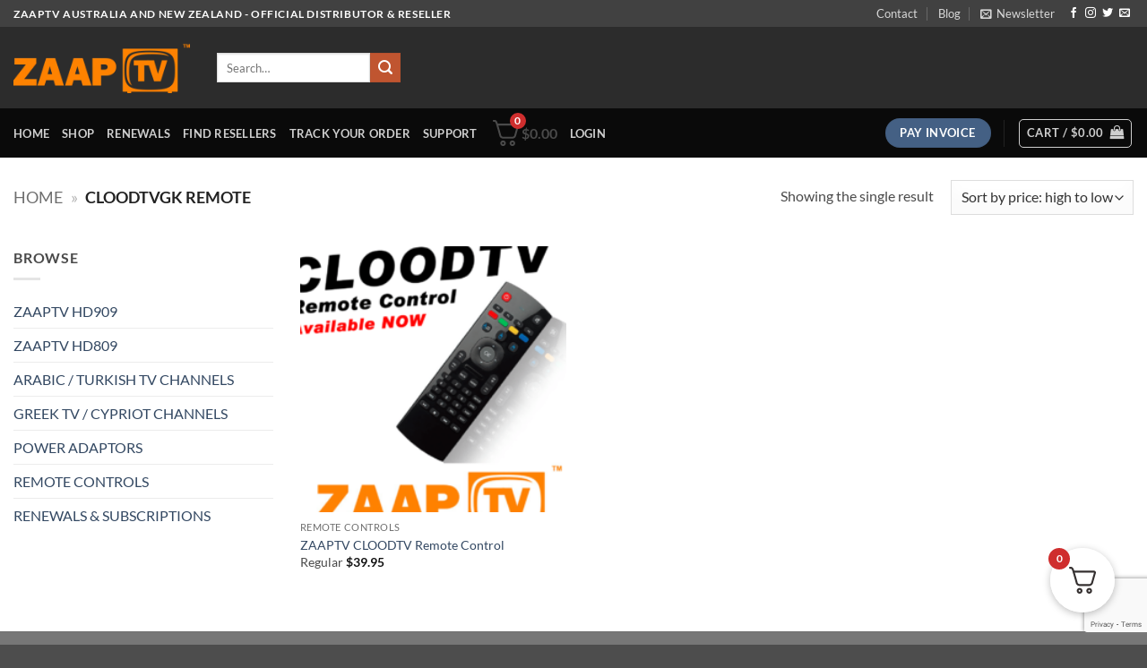

--- FILE ---
content_type: text/html; charset=utf-8
request_url: https://www.google.com/recaptcha/api2/anchor?ar=1&k=6LeljX8qAAAAAKICRF8-UfIQKom9NbVgHvq0AVSO&co=aHR0cHM6Ly96YWFwdHYuY29tLmF1OjQ0Mw..&hl=en&v=TkacYOdEJbdB_JjX802TMer9&size=invisible&anchor-ms=20000&execute-ms=15000&cb=bx6nb2gw2op5
body_size: 45135
content:
<!DOCTYPE HTML><html dir="ltr" lang="en"><head><meta http-equiv="Content-Type" content="text/html; charset=UTF-8">
<meta http-equiv="X-UA-Compatible" content="IE=edge">
<title>reCAPTCHA</title>
<style type="text/css">
/* cyrillic-ext */
@font-face {
  font-family: 'Roboto';
  font-style: normal;
  font-weight: 400;
  src: url(//fonts.gstatic.com/s/roboto/v18/KFOmCnqEu92Fr1Mu72xKKTU1Kvnz.woff2) format('woff2');
  unicode-range: U+0460-052F, U+1C80-1C8A, U+20B4, U+2DE0-2DFF, U+A640-A69F, U+FE2E-FE2F;
}
/* cyrillic */
@font-face {
  font-family: 'Roboto';
  font-style: normal;
  font-weight: 400;
  src: url(//fonts.gstatic.com/s/roboto/v18/KFOmCnqEu92Fr1Mu5mxKKTU1Kvnz.woff2) format('woff2');
  unicode-range: U+0301, U+0400-045F, U+0490-0491, U+04B0-04B1, U+2116;
}
/* greek-ext */
@font-face {
  font-family: 'Roboto';
  font-style: normal;
  font-weight: 400;
  src: url(//fonts.gstatic.com/s/roboto/v18/KFOmCnqEu92Fr1Mu7mxKKTU1Kvnz.woff2) format('woff2');
  unicode-range: U+1F00-1FFF;
}
/* greek */
@font-face {
  font-family: 'Roboto';
  font-style: normal;
  font-weight: 400;
  src: url(//fonts.gstatic.com/s/roboto/v18/KFOmCnqEu92Fr1Mu4WxKKTU1Kvnz.woff2) format('woff2');
  unicode-range: U+0370-0377, U+037A-037F, U+0384-038A, U+038C, U+038E-03A1, U+03A3-03FF;
}
/* vietnamese */
@font-face {
  font-family: 'Roboto';
  font-style: normal;
  font-weight: 400;
  src: url(//fonts.gstatic.com/s/roboto/v18/KFOmCnqEu92Fr1Mu7WxKKTU1Kvnz.woff2) format('woff2');
  unicode-range: U+0102-0103, U+0110-0111, U+0128-0129, U+0168-0169, U+01A0-01A1, U+01AF-01B0, U+0300-0301, U+0303-0304, U+0308-0309, U+0323, U+0329, U+1EA0-1EF9, U+20AB;
}
/* latin-ext */
@font-face {
  font-family: 'Roboto';
  font-style: normal;
  font-weight: 400;
  src: url(//fonts.gstatic.com/s/roboto/v18/KFOmCnqEu92Fr1Mu7GxKKTU1Kvnz.woff2) format('woff2');
  unicode-range: U+0100-02BA, U+02BD-02C5, U+02C7-02CC, U+02CE-02D7, U+02DD-02FF, U+0304, U+0308, U+0329, U+1D00-1DBF, U+1E00-1E9F, U+1EF2-1EFF, U+2020, U+20A0-20AB, U+20AD-20C0, U+2113, U+2C60-2C7F, U+A720-A7FF;
}
/* latin */
@font-face {
  font-family: 'Roboto';
  font-style: normal;
  font-weight: 400;
  src: url(//fonts.gstatic.com/s/roboto/v18/KFOmCnqEu92Fr1Mu4mxKKTU1Kg.woff2) format('woff2');
  unicode-range: U+0000-00FF, U+0131, U+0152-0153, U+02BB-02BC, U+02C6, U+02DA, U+02DC, U+0304, U+0308, U+0329, U+2000-206F, U+20AC, U+2122, U+2191, U+2193, U+2212, U+2215, U+FEFF, U+FFFD;
}
/* cyrillic-ext */
@font-face {
  font-family: 'Roboto';
  font-style: normal;
  font-weight: 500;
  src: url(//fonts.gstatic.com/s/roboto/v18/KFOlCnqEu92Fr1MmEU9fCRc4AMP6lbBP.woff2) format('woff2');
  unicode-range: U+0460-052F, U+1C80-1C8A, U+20B4, U+2DE0-2DFF, U+A640-A69F, U+FE2E-FE2F;
}
/* cyrillic */
@font-face {
  font-family: 'Roboto';
  font-style: normal;
  font-weight: 500;
  src: url(//fonts.gstatic.com/s/roboto/v18/KFOlCnqEu92Fr1MmEU9fABc4AMP6lbBP.woff2) format('woff2');
  unicode-range: U+0301, U+0400-045F, U+0490-0491, U+04B0-04B1, U+2116;
}
/* greek-ext */
@font-face {
  font-family: 'Roboto';
  font-style: normal;
  font-weight: 500;
  src: url(//fonts.gstatic.com/s/roboto/v18/KFOlCnqEu92Fr1MmEU9fCBc4AMP6lbBP.woff2) format('woff2');
  unicode-range: U+1F00-1FFF;
}
/* greek */
@font-face {
  font-family: 'Roboto';
  font-style: normal;
  font-weight: 500;
  src: url(//fonts.gstatic.com/s/roboto/v18/KFOlCnqEu92Fr1MmEU9fBxc4AMP6lbBP.woff2) format('woff2');
  unicode-range: U+0370-0377, U+037A-037F, U+0384-038A, U+038C, U+038E-03A1, U+03A3-03FF;
}
/* vietnamese */
@font-face {
  font-family: 'Roboto';
  font-style: normal;
  font-weight: 500;
  src: url(//fonts.gstatic.com/s/roboto/v18/KFOlCnqEu92Fr1MmEU9fCxc4AMP6lbBP.woff2) format('woff2');
  unicode-range: U+0102-0103, U+0110-0111, U+0128-0129, U+0168-0169, U+01A0-01A1, U+01AF-01B0, U+0300-0301, U+0303-0304, U+0308-0309, U+0323, U+0329, U+1EA0-1EF9, U+20AB;
}
/* latin-ext */
@font-face {
  font-family: 'Roboto';
  font-style: normal;
  font-weight: 500;
  src: url(//fonts.gstatic.com/s/roboto/v18/KFOlCnqEu92Fr1MmEU9fChc4AMP6lbBP.woff2) format('woff2');
  unicode-range: U+0100-02BA, U+02BD-02C5, U+02C7-02CC, U+02CE-02D7, U+02DD-02FF, U+0304, U+0308, U+0329, U+1D00-1DBF, U+1E00-1E9F, U+1EF2-1EFF, U+2020, U+20A0-20AB, U+20AD-20C0, U+2113, U+2C60-2C7F, U+A720-A7FF;
}
/* latin */
@font-face {
  font-family: 'Roboto';
  font-style: normal;
  font-weight: 500;
  src: url(//fonts.gstatic.com/s/roboto/v18/KFOlCnqEu92Fr1MmEU9fBBc4AMP6lQ.woff2) format('woff2');
  unicode-range: U+0000-00FF, U+0131, U+0152-0153, U+02BB-02BC, U+02C6, U+02DA, U+02DC, U+0304, U+0308, U+0329, U+2000-206F, U+20AC, U+2122, U+2191, U+2193, U+2212, U+2215, U+FEFF, U+FFFD;
}
/* cyrillic-ext */
@font-face {
  font-family: 'Roboto';
  font-style: normal;
  font-weight: 900;
  src: url(//fonts.gstatic.com/s/roboto/v18/KFOlCnqEu92Fr1MmYUtfCRc4AMP6lbBP.woff2) format('woff2');
  unicode-range: U+0460-052F, U+1C80-1C8A, U+20B4, U+2DE0-2DFF, U+A640-A69F, U+FE2E-FE2F;
}
/* cyrillic */
@font-face {
  font-family: 'Roboto';
  font-style: normal;
  font-weight: 900;
  src: url(//fonts.gstatic.com/s/roboto/v18/KFOlCnqEu92Fr1MmYUtfABc4AMP6lbBP.woff2) format('woff2');
  unicode-range: U+0301, U+0400-045F, U+0490-0491, U+04B0-04B1, U+2116;
}
/* greek-ext */
@font-face {
  font-family: 'Roboto';
  font-style: normal;
  font-weight: 900;
  src: url(//fonts.gstatic.com/s/roboto/v18/KFOlCnqEu92Fr1MmYUtfCBc4AMP6lbBP.woff2) format('woff2');
  unicode-range: U+1F00-1FFF;
}
/* greek */
@font-face {
  font-family: 'Roboto';
  font-style: normal;
  font-weight: 900;
  src: url(//fonts.gstatic.com/s/roboto/v18/KFOlCnqEu92Fr1MmYUtfBxc4AMP6lbBP.woff2) format('woff2');
  unicode-range: U+0370-0377, U+037A-037F, U+0384-038A, U+038C, U+038E-03A1, U+03A3-03FF;
}
/* vietnamese */
@font-face {
  font-family: 'Roboto';
  font-style: normal;
  font-weight: 900;
  src: url(//fonts.gstatic.com/s/roboto/v18/KFOlCnqEu92Fr1MmYUtfCxc4AMP6lbBP.woff2) format('woff2');
  unicode-range: U+0102-0103, U+0110-0111, U+0128-0129, U+0168-0169, U+01A0-01A1, U+01AF-01B0, U+0300-0301, U+0303-0304, U+0308-0309, U+0323, U+0329, U+1EA0-1EF9, U+20AB;
}
/* latin-ext */
@font-face {
  font-family: 'Roboto';
  font-style: normal;
  font-weight: 900;
  src: url(//fonts.gstatic.com/s/roboto/v18/KFOlCnqEu92Fr1MmYUtfChc4AMP6lbBP.woff2) format('woff2');
  unicode-range: U+0100-02BA, U+02BD-02C5, U+02C7-02CC, U+02CE-02D7, U+02DD-02FF, U+0304, U+0308, U+0329, U+1D00-1DBF, U+1E00-1E9F, U+1EF2-1EFF, U+2020, U+20A0-20AB, U+20AD-20C0, U+2113, U+2C60-2C7F, U+A720-A7FF;
}
/* latin */
@font-face {
  font-family: 'Roboto';
  font-style: normal;
  font-weight: 900;
  src: url(//fonts.gstatic.com/s/roboto/v18/KFOlCnqEu92Fr1MmYUtfBBc4AMP6lQ.woff2) format('woff2');
  unicode-range: U+0000-00FF, U+0131, U+0152-0153, U+02BB-02BC, U+02C6, U+02DA, U+02DC, U+0304, U+0308, U+0329, U+2000-206F, U+20AC, U+2122, U+2191, U+2193, U+2212, U+2215, U+FEFF, U+FFFD;
}

</style>
<link rel="stylesheet" type="text/css" href="https://www.gstatic.com/recaptcha/releases/TkacYOdEJbdB_JjX802TMer9/styles__ltr.css">
<script nonce="K4ZxRZ-yvRCKXXVwTYvCvQ" type="text/javascript">window['__recaptcha_api'] = 'https://www.google.com/recaptcha/api2/';</script>
<script type="text/javascript" src="https://www.gstatic.com/recaptcha/releases/TkacYOdEJbdB_JjX802TMer9/recaptcha__en.js" nonce="K4ZxRZ-yvRCKXXVwTYvCvQ">
      
    </script></head>
<body><div id="rc-anchor-alert" class="rc-anchor-alert"></div>
<input type="hidden" id="recaptcha-token" value="[base64]">
<script type="text/javascript" nonce="K4ZxRZ-yvRCKXXVwTYvCvQ">
      recaptcha.anchor.Main.init("[\x22ainput\x22,[\x22bgdata\x22,\x22\x22,\[base64]/[base64]/[base64]/[base64]/[base64]/[base64]/[base64]/[base64]/[base64]/[base64]/[base64]/[base64]/[base64]/[base64]/[base64]\\u003d\x22,\[base64]\x22,\x22JsKzQcKDwpfCnioDYRLCrWDDpE8sw6wDw5nDqCtJcntRDsKaw4pMw6l4wrIYw4DDhyDCrSjClsKKwq/Dkig/ZsKgwqvDjxkobMO7w47DjcK9w6vDolzCkVNUbcOlFcKnGMKLw4fDn8KxDxl4wofCnMO/[base64]/CiHxnQHrDlzzDvMK2P8KzfxISw6A5cTXCtVBuwoogw7nDp8KUD1LCvXTDh8KbRsKeRsO2w6wUY8OIKcKkd1PDqiFbMcOCwqvCqTIYw6/Dl8OKeMK6asKcEUxnw4l8w6lJw5cLLD0bdXPClzTCnMOVDDMVw6/Cm8OwwqDCkjpKw4A/[base64]/CtQQPw68eEArDvcKXwp7DqcKSwpLDgwNIw53CocOBDsOew49Qw4ohKcKzw7BLJMKnwo/DjUTCncKcw6vCggERFMKPwoh2PyjDkMK2HFzDisOwNEV/UQ7DlV3CiFp0w7QPd8KZX8OOw4PCicKiClvDpMOJwrXDhsKiw5dUw69FYsKswoTChMKTw7fDslTCt8K9Hxx7d2PDgsOtwpwYGTQwwo3DpEtWfcKww6MpesK0TEbChS/[base64]/DiCXCncOIw4pWfy7Dv0XCqldbwqECS8KVG8Kqw6UgZ3opesO6wqdSCcKYTjfCngrDpR0DIRY1YsOqw7pbJMKFwo1/woNdw6XChHhfwrt6RTPDgcO1QMOMDTHDmxdEAX7Dg1vCsMOUecOvHRMmb1HDmMOLwoPDtRHCiggAw7nCpRjCjcKlw57Dg8OuIMO0w77DhMKPYC4yFMKdw5LDiXNrw7PDpnLDqsKhEnXDg2hgZEsdw4PCm3vCrcKpwoTCiFl/[base64]/DjcOvJjLDncK5wrTDsi5DwqTCosOAGcO0U8OAFg/CqsOuZsOefBIfw4MTwrDCmcOVe8OEfMOlwq/CvjnCq1Qbw6TDvifDti5gwqjDu1Esw7MJVic+wqUJw4dkXR3DhyHDpcKQw4LCpzjCssKCJcK2XUxNT8KAI8O0w6XCtFbCgsO6AMKEC2HCtcKbwovDhsKnLDjCqMOcVMK4wpFgwoTDmsOtwpXChcOGZAnCrnLCu8KTw5gawq3Cm8KpExIFImJgwo/Cj3RRASDCjnN5wrXDhMKaw401IMO/w6NkwrhzwpQ9SwbCs8KFwptcTMKmwosEQ8KawpFBwprCpjNOA8Kowp/CqsOow5h1wpHDrzTDgVE4JSg5QHvDrsKNw55jd2chw5jDu8K0w4bCum3Cr8OsfkYbwo7DsEoDOcKWwpzDlcOLUcO4L8O+wqrDknlkMEbDoCPDq8O+wpjDmXfCg8OnGBfCqsOEw44uUV/Cg0nDgifDggTCigMPwr7DskpVSjkzdcKdYzIkdBDCu8KNR1UoTsOtB8ONwp0uw5BBbsK9bFAOwonCuMOyKBDDqcOJJ8Kew6AOwo0Mf34EwoTCnEjDtER2wqttw45jdcO3wplsNTHCpMKqP3Bpw4PDnsK9w7/DtsOvwpLDjF3DvhLCnl/DtE/DscK1WzHCv3s0W8Kww7EpwqrCqXvCiMO9Y0fCplnDu8OzSsOQPcKGwoHCtV0jw6c+wpIdDsKPw45UwqnDtzrDrcKdKkbCkSwDYcO/MnTDuwsmA39sbcKIwpvChsOKw7Z4InnCncO2TSVBw4U/ElDDu3bDkMKJT8K6TMOKb8K/w7DCtyvDt1DCt8Krw6VBw6ZlOcK5wq3CowDDn1DDulTDvhPDugHCtn/DsB8Fd1/[base64]/Dq8KfwoU8dMKxwrrCvhDDjhoaw6QwFMKqw5/[base64]/w7MfZ0jDs21Ow4TCiMKswqYnwqTDvMOuwp/[base64]/KMOcwoDCgcOYwq/DlsKTwolTBMKpwosFwqPDpTBYfx4+AsKWw4rDj8OIwqjDhMOtEHAOdURLEsKWw4xgw4BvwozDpcO+w7PCslVWw5hwwpnDl8KYw7LCjsKcBhQ+wpI3FhknwoHDqhZ4wrhNwo/DmcOuwrVJIigPa8Omw49WwpgLUG1UZMO4w50XYQoTZA/Cm13DjgM1wo7CilnDhsOZJ2BPecK0wr/ChnvCuwQEVxrDiMOJwq4WwrlnJMKEw5XCksKpworDp8OgwpDCjcKtPMOxwpLCggXCgMKMwqcvUMKuOl9awpjCl8OpwpHCj1/Di00MwqbDn3ctwqV3w7TCmsK9BjHCusKYwoF+wpfDmFgDUknDiTbDlcOww4bCtcK8S8Kywr5RMsO6w4DCt8OpfC3DgH7Cs0xww4jDhSLCn8O8DB1CenLDi8KYG8KkcBnCtBbCisOXwoczwrvCpSDDuEhXwrLDqH/Cv2vCn8OvVsOMw5LDukBLPmvClEEnL8O1RMObU10IA1rDvUlBMFnCigknw7Row5DCn8O6ccKswpnCi8OFwo/Cs3l2D8KRR2/[base64]/DuMOhw5Yiw7TDugjDisKJwrcdw4lsw4IpTWTDqRQ9w4/CnUPDncKue8KrwoA1wrfCqsKZeMOWScKMwqwzcmvCrDxyfcKHS8OYHcKvwqUNKE7CvMOjScK4w7zDicOdw5MLAw1pw6XCkMKYPsOBwrAya3bDowTCn8O1RsOzC19bwrrDr8KWw7kWfcOzwqRcOcOTw4VgJsKGw6MaXMOAemk5wpEdwpjChsK2wpzDh8K/T8Oewq/Cu31jw6rCl0zCscK+a8KRDMKew40lNsOjWcOVw4pzE8OIw5XDn8KcaXwaw414DcOowoxiw5B/wrrCix7ChVDCtMKQwqfDmcOTwpfChxHCqcKWw67CqsOMaMO7UTICJGw3C1zCjnwdw6XCh1LCnsOHPiUSdMKpQBXDkyHCu1/[base64]/CvMONwqjDoMKzw4tSWww5AMKOJnYVwo7CmsOiZcKUPMOWBsOow6XCh3R8K8OwXMKrwpt+wprDjhXDrgfDoMOww5nClzABBcK3TF9aIV/CrMOfwpdVw5HCkMK9fXXCsxFAMsO8w54Dw789wp45wq/Dp8KXMgnDjsKHw6nCuGPCqsO6GsOswoIzw53CokXDq8KwJsKnGU1lScOBwoHCg2MXWsK3a8OUwr9HR8O1PxU/MsOrFsOYw5bDrAhMLhg/w7fDgMK2bFPCt8KWw5PDsAPDuVDDkgTCqhIXwp3DscKyw5nDqDU6Dm5dwrxLYsKRwpYiwqzCvRrDjg/[base64]/c8OUw64md8KBw7h/eMOnwrfDk2TDgsOdL0XDo8KscMOfGcOhw7zDhMKRYizDrcOPwo7CicO/L8OhwqvDv8Kfw6RVwrRgUBU+w61+ZGNoQi/DiFDDgsOWIcOAXsOQw71IHMOrF8ONw4IEwq7Dj8KLw7PCth/CtMOpWMKsaQBGYUPDm8OhNsOxw4jDn8KewpdGw5vDmQ8eLRHCgyQyGGkWHQo6w5YqTsOzwpdvUyfChlfCiMOmwoNcw6FnfMKVaBDDg1Y/a8KzfwRTw7HCqsOANsKXV2dRw65yFS7CqMONYhnDvDVQwqrCqcKCw6p5w7zDgsKFYsOmbl3DvHDCksOTw77CimQFwpnDr8OBwpDCkQsmwqt3w7IqXsOhLMKuwpnDnW5Lw4g4wrDDqCotwrDDksKEUT3Dr8OJOsOgBQc3LlXCkzB/[base64]/RcKaYMK5w7jClRjDocKCw4bDo0AGS3p5w77DlcKOEMKqVcKHw5Rkwo3DkMKOUsKDwpMfwrjDuRItPCVMw4TDslQKEcOxwr8Xwp/DncOdYTNdA8K9OiXDv3nDssOtLcK+OxjDucObwpXDoCLCm8K/Rhocw7VRXj/CtiQGw6MleMK8wow+VMOLZwzDin1Cwpd5w6HDjW8vwplhJcOEZ1jCnw3Cv15SJFB0wpNsw5rCvV5mwqJtw718fQXCrMOTFsONwrXDjX4SeFxJFSLCvcOIwqnDg8Kyw5J4WsKjR2F7wrTDpi9ywprDnMOhN3PDscOrwpZDKHfDt0V3w74Aw4bCvVw/EcOHZF42w68aEMOYwqQ4wrgdB8KBdMKrw6UiSSHDnHHCj8OXAcKYHsKjGMK7w6vChsKkwrARw5vDv2YHw6/CiDvCrHBXw4k7P8KMAwDCgcOswrzDscOqIcKhasKKP28bw4RAwpglI8OOw6vDj0bDvyJIbcK1HsKFw7XDq8KAwpjDu8O6w5nCgcOcUcOsCigTBcKGH3jDj8Onw5cAXjEQUF3Dr8Kew7zDsDRuw51Fw5EsbkDCgcO1wo/ClcKswr1lbcK1w7XDsmnDssOwRTQxwrLDnkA/EcOIw642w58yUMKEZSV8Q058w4tjwoPCgiYgw7jCrMKyF0rDrcKmw4TDnsOcw5rCvsK0wpNvwpdHw5zDi3JZwpvDmlMewqLDiMKhwrU8wpnCgQd8w67Clm/CqsK7woANw5MVWsOyXwhTwpvDnwvCuyjDqmXDpQ3CvsKBIwRAwqEAwp7CjEDCq8Kuw4w8wrlDG8OMwojDuMKzwq/[base64]/[base64]/CpS/[base64]/DsUnDjQRmw4TDrSk1WsO/C2fCohLDmcK/w542NTRNw6YOA8OtXsKUIUo4MQXCvCDCnMKFMMOiNsKLAHPCjMK9ZMOeb0bCowjCk8Kcd8OcwqbDnjshYCAbwrvDucKfw47DrsOow5jClMK5ey4qw6XDuHjDoMOhwrIcEULCucOvYH1hw7LDmsKBw4Yow53CgD0Nw7Eowq52RwDDjSAkw5LDgcOtI8O/[base64]/w5l4f8O3ScOswqHDm8OzScKDw6UYFAgHOsKZwpvDocKxwoMYw4k/wozDvcKoXMOBwokMUMKDwqEAw73Ch8Ofw5NDMcKVKsOlJMK8w5JZw697w59Dw5nCpCoOw4rCkMKNw61rLsKTLgLCssKSSXzCi1rDlsOowpzDhwMUw4LCl8Ozd8O2RsO6woI/Rnonwq3DnMOzwr0Ea0/DrMKCwp3Chzo3w5XDgcOGfFnDmsOiDzzCl8OWNzjCqQgrwrvCtyzCnWtWw5FEZ8K+dFx5wprCocKIw4/[base64]/DlsKYwpzCucKpw6rCt8Oyw43CvQvDhxdLwqPCp8KqMwoFdADCi2N5w5zCqMORwoPDtE/DoMOowopuwpPCkMOpw5wUJMOAwrrDv2PDjzjDl3hLcAvDtUw9anQDwr5vU8OLYzlDWA7DlcOnw6dVw6Yew7zDoAXDhEzDrsK8wpzCkcKmwos1IMO/[base64]/[base64]/CmnEkRsKHAsOow7nCthzDo8KBwobCsMKgXsO6Q2bCh3Z8wq7DinXDmsKHw7E5wqXCpsK7eB7CrCQswp3Csjt+JzvDlMOIwr8Yw7vDthJvIsK5w5gwwpbDs8Kjw7jDvkkIw5PDsMOkwqxtw6VbAsO/w6rCjMKlOcOVIsKxwqDDvMKmw5hxw6HCucKWw7pJfcK5R8O+ccOpw6/DhWbCocOTJgjCglfCqHwgwp3CvcO0DcO8wq4Qwqs1eHJLwowHKcOCw5YfGUwnwrkAwrjDjUjCvcK6OEc8w7bChzVAJ8ODwrzDisO2w6fCoXrCssOCcjprw6rDo2JTYcOswoRuwqPChcOew5t/w7FDwpXCgnBtSWjCjsO0LFVCw4nCp8KjfQV+wqjCgUjCpSg7GErCnEk6CDTColrChiMOG27ClsOCw5/[base64]/VlDDt8OtTlhvwpfDh2wcGsO3TBLClU3DkzQrf8OOFxTDsMOwwofCglsZwqDDgSpWYMKTbkR+VkzDpMOxw6VWIW/DocKpwpjCs8Kdw5QzwpXDjcOdw4LDvVfDjMKlwq3DohrDkMKmw43Di8OeAGTCtcKxEMKYwrMfWcKWIMOHCMKCHXURw7cTU8OoDkLDqkTDpVnCoMOGZSvCgnLCt8OmwoLDgwHCrcOBwrVUFU8iwqRdw5UEw4rCtcK+T8KfBsKOJCvCm8KHYMO8TzhiwoXCp8K9wo/CpMK3w7bDi8KPw6Vtw5zDt8ObU8KxB8OWwopkwpUbwrY1AEfDsMOlacOOw6hLwr9swpVgGydswo10w4NgVMOYDFYZwpbCq8Oww7TDjMOlbR7CvQPDgQnDpnDChMKhA8OYNS/DlcOPBMKPwqwiESbDiHHDqADCowsTwrPDrQocwrTCocK5wpJZwoJREkfDiMK2wqI5Olwuf8OiwpfDs8KHKsOlQcK3woIYEsOMwonDlMKECBRbw6PCggRHWD1/[base64]/CisOmcsK7woIuYB9UORlRSMO3LMOqw4A8wpUbw61OVcKsPzQwV2cIw5rDnA7DnsOYUhEqXEoVw73ChGxMWXYSJFzDhwvCuCUKJ2oAwoTDrWvCjwocdV4CeWQMJ8K7w5kbeQzCl8KEwq4uwowqAsODG8KDFgBVIMOXwoRAwrVfw57CrcO/a8OmMC3DssOZKsKXwr/CgCZ1w7jDqkDCiRPCosOiw4/[base64]/w4bDmsKQwqnCintzUmQgwpM7wp7DnAImw401w44ww6zDp8OYd8KqS8O5wrXCmsKWw53Co1FEw5TDlcOURSw8LcKJBBDDvxHCqSHCg8K0fMKaw7XDusKldHvCpsKtw7cYLcK3w6zDih7ClsKVKXrDu0/CkFHDtGrCjMOww6pdwrXCuw7ChwQTwpIHwoULO8KfJcOzw7Qrw7tAwpPCrA7DuG8fwrjDojfCpQ/Dmm4Aw4PDqsKSw48Edw/Cp03CusOAw5Atw43DoMKTwovCqRzCr8OWwqPDt8Ovw60dGx3CrCzDvQAZG3TDokQBw4ACw47CilDCvGjCisOtwqHCjyM0wpTCkcKswr8vWMK3wp1fMWjDtBg4Z8K9w44OwrvCisOQwr/DucKsFXXDg8KHwqbDtQ7CvcKfZcK1woLCqMKowqXChSgtNcOnZl5kw4Blw619wpw/[base64]/V8KRGA7Cu1/Cv8OkeVrCrDEeKVLDojnCksOowr3DnMOHJU3CkyIcwoXDuCVEwprCsMK+w7N0wpjDvSJ4YQrDtsOFw6hsTMO5wofDqG3DjcO8dBfCqUZPwqLCs8K7wr14wpsbLsKHGG9XDcKPwqUKfMOUSsOkwqLChMOow7bCoRJLOcKXdMK9WTzCkGZBwrcDwqMte8Obwp/[base64]/Cl3DDgMKRaMO2w5TDpcKMwoXCvcO+w6jCuWp1wrACfknCoBhTJHTDkzjCk8KHw4TDr2swwrdxw78/wpsVbMORSMOIPiDDi8Kxw6ZvCT9/[base64]/ClUQ9w5tNcsKSZWvDqsKJC8O5G2jCsRnCuBIgNGo9BsOqb8OPw4kUw5oZO8OfwpvCj08GOBLDk8KewohROsOSCiLDq8OUwpbCjcKxwrBewoVQRX10F1rClCfCo2DDgH/DksKue8O1TMO4E1PDhsONXwPDh3duSgPDvsKPb8OpwpUUOA0gTcOvTMK3wqQ8DsKfw6TDknksGV3DqB5UwqBIwq/ClwrDsy1Mw4pKwoTCi1jCksKiTMK3w7rCpzFowp/Dm1IkQcO+bwQaw5lQw5Yqw6dRwr1PT8OyYsOzaMOSRcOKMcOCw7fDmHTCvXDCosOfwpjDu8KsV2fCjjpTwpLCjsO2w6jClMKhEh94woZlwrXDpxQCOMOBw4rCqhAVw5Z8w5A3G8OswojCtjkRT0xhKMKLI8OAwogpHMO2dnzDlcOOGsO3EMOvwp1dUMOqQsKVw59vbT/CrTvDsTtmwo9AVFTDvcKXR8KEwogVS8KGcsKaPF3Cj8OjYcKlw57Ch8KNFkB6wrt4wo/[base64]/Dv8Ogw6Iqw7PDgRLDtcOJGcODIMOgTsKCQF0Ow5NGDcOULm7Ci8O9fjvCuGXDiy8SdMOQw6k/wqBSwpxPwo1cwodxw5RAc2IYwoEIwrJHVhPDk8KiHsOVb8KKB8OSSMKFYmLDoAc9w4sQYAnCnMOldVYif8KGWB/[base64]/Ct8O4wo0/w7dRZMKDw4DDrcO8wpDDqMKhSizDoHVOEFvDiWFMTxIzbsOSw4MJSMKCa8KDY8Ogw4Q+ScK3wrweDcKeNcKvZEA+w6fCscK3KsOZcj4DYsOOY8KxwqDDoTkaZCNAw61AwqvCocK4w7UnLMKAMMOaw60rw7DDgMOXwpRiMsKKW8KFHy/CusK3w5FHw6hxCzt7XsK/w708w7YYw4RQd8Kew4oxw6hnbMKrC8OKwrw7wrbCp13CtcK5w6vDsMOEFBwSZ8OTTmzCk8KVwqBowr/CmcOBDsKdwq7CvsORw6MNX8KBw6AObBHDshcsUsKzwpTDo8OGw7MVTGDCpgvDrcONQ3LDhz5oZsOVPnnDrcOxfcO5O8OfwoZBNcOzw7DCqsO2wr3Dtg5jPQ3DsyMkw7VLw7hWWcO+wpvCqcK3w4IYw4vCpzspw4DCjcKNwpjDn0IuwrJ9wrdQAcKlw6/CswbCr1/CmcOrAcKQw57Dg8KuCMOZwo/Cu8O0w5sSw5NWcFzDjsOeMgQhw5PCosKNwp/Ct8Oww4N1wr/Dv8OLwrwRw5XCgMOuwqTCtsObcBADcCrDmsKPLMKReijDpwYzFWTCiQBOw7fCvCnCk8Omwo09wro1PF1rUcKOw7wKC3l6wqTDvzAPwpTDpcOyaDddwoMkw7TDgsO+RcOHw4XDqEk/w6nDpsOlJHXChMKUw6jCmTIyYXhZw55vJMKVUGXCmjjDt8OkDMOVBsKmwoDDuBLCr8OeQsKSwo/DscOJJMOjwrc0w6/[base64]/CpTFiLMO/wrHDrCPCuyYuw49cwq8QCsKCWUkbwrrDhsOiOH1Ww5c8w7/DizRDwrLCrQgWaC7CtDUHacK2w5vCh0plEsOrbk8mSsOfGy03w7HCp8KXDT3DoMO4woHDnQ0Kwq3DvcOtw69Jw4PDt8ObIMKAOwtLwr/CmQrDh1sHwo/CkB5iwozCoMKdd1U6L8OoeyVRZivCucKlbMKjw7fDrsOzdHUTwoVhRMKgC8ONMMOjLMOMM8O1woTDmMOfIHnCoVEGw4zCucOwMcKfw5N0w5nDocO7PRBpSsOGw5jCk8OfRSYbfMOTwr9fwpDDs1jChMOFw6l7WsKJesKhOcO4wrnDp8O4Qm99w4oqwrMGwpvCi0/[base64]/[base64]/[base64]/ClMOlHMOvwpfDvMOnVMOmwrhsH8KEwojCgcKuVcOjCMOTKC3Dr2c+woppw6HCh8KeHMKQwrbDtAtawqrCgcOqw45BIivCncOxc8Ktw7fCm3TCsiowwps2wpELw6x9Az3CgWEswrrChMKOKsK+Hm/CgcKAwrQow67DhyRZw6AnDVXConPCgGVqw4Ukw68iwoJ9MyHDiMOgwrBhcAg/W0Q7PUUvY8OiRS40woRcw5XCr8OewppCOjBUw4FJfwV9wprCuMOzJ1TDklE+DsKUcVxOJsObw5LDj8OCwqUjBMOfRAc1RcKhRsO5w5sPC8OdFGfCmcKSw6fDhMOsBcOkFCnDhMKuw5zCpjrDucKbw6J/w5w9wqTDhcKSw7QMMjEVYsKqw7gew4LCtiAgwqgdbcO2w4kIwr4NK8OLTcOCw5vDv8KZMcKXwq8Ww7TDoMKtJA4PGsKfFQXCr8OawoZjw4RrwpcjwrPDocOxTcKIw4LCmsKiwrI7MH/Dj8Kfw7/CksKRGB13w67DqsK0EFHCvsOHwqvDo8OmwrDCp8Oww4chw5rCi8KLbMOhYMOBKSzDlF3CjsKBawfCosOlwrzDhsOoE0Y9NH0/[base64]/DiSbCuMOjwrFLcUnCjGzDn0B4woxzw49xw5EFRm1YwpozFcOxwoptwox+QlfCkcO4wqzDp8OTw7pBfF3DvDoON8OWHsO5w7UFwpvClMO7CMKCwpbDgSjCohzCjAzDp3jDlMKOKz3DqUVuelTCkMOvwobDn8KZwrjCpsOxwq/Dsj4WSAxOwpHDsTliZ34FHH0GQ8OMwqTCs0IBwpvDry00wp1ZU8KLFcO1wrLCm8OIWQPCv8K2AVoCwrvDvMOhZA4Uw6l7dcOxwrPDs8OQwrgswol4w4/[base64]/[base64]/DkcO9KsO5w5Eww7UGw67DjsOlwp9RwrbCvsKFw79NwpHDpcKrw5TCkcOgw7NzDQPDp8OcCsKmwp/DuFc2wonDq0Ujwq1ew6QOH8Krw60fw5B3w7LCk0xIwojCl8KCdXbCjgwKGhcxw51JHsKjWzI5w40cw4TDq8O/D8KkQsOzTULDgsOwSQjCqcKsAnMjB8OWw7vDiwLDi0UXOcK3bGfCicKeWTgwTMO5w4XDsMO2FlB9wpjDk0TDhMK9woTDksKnw7QJwrjCiBcqw7JIwp1uw54OUSbCqcK4wqAwwrFJFkAXwqwqHMOhw5rDvjpzOMOLD8KxNcKBw6DDiMOVDMK9LMOywpLCpDvCrUTCuz/DrsKHwqLCr8KLJ3TDtEFKYMOdw6/Cpk1YOil/YkFgPMO0w5t1I0MDGBM/w5kOw6FQwoYsMsOxw4ZuH8OYwqwYwp7DhsOxA3YKJBbCjQ98w5TCqMKgMmIqwoR4PcODw5PCpXrDsz4Iw5IPDcOaF8KJIgzCsg7DvMOewr/DkcKwfRkjenB/w4waw7oiw5DDvsOHCRbCocKKw59KNRtVw71EwpfCkMOUwqUBHcOUw4XDkhTDlHN1IsK6w5dBHsKjbG7Dm8KFwrFTwofCu8K1ejPDjMOiwpkCw5gMw4bDhCk3R8K8MDJlaF/Cm8KvCCwiwoLDosKLOsOow7vCiCkLA8KKPMKDw5fCs2EvWXbCjCZ2ZcKlTMKdw6JTBUTCi8OnJgZuQDVGQTsbEcOqJj/DpxrDnHgCw4HDvndrw5V8wqTCp2XDiTJQC2LDqcOBRmDDk0YCw5vChj/Cp8OZXMKXIBw9w57CgUrCmm15wr3DpcOzG8OQFsOnwpnDosK3WmdZOmjDscO2BRfDrsKHRsK6T8OJVWfCnAQmwpfDnzvClgTDvzkawpHDjcKDwpbDo0BNSMOtw7IvD1wBwp1Mw4MrAMK1w7Yqwo5UJX9iwolxasKHw4PDvcOTw7QOFcOUw7HDh8Ovwro/NDDCo8K5e8KcbDHCnz4HwrLDrTjCsw5+wrfCi8KCVsKKK37CgcKLwpRBKsOPw7fClh1/w7FHNsOnCMODw4bDt8OgZsKswqBWJMO/GsO2Tkkpw5jCvlbDoBLCrQbCryDDq39BSDcGUEAowr3CucKLwq17ecK/[base64]/Dn8KQwqFoThjCmXxSFcKbw67DqjXCh1rCqMKefMKCwpYFEsKLInRZw4h+H8OZB0B9wovDk0EcR3x2w5/[base64]/[base64]/d0RXw5/CmMOCwowzVMOUcCcdw48CbXXDl8OXw41TWsOSdD90wqfCo3d5YEZSPcO5wobDgkpGwrsPfsKKI8O5wpjDjELCkTfCmcOvScK3aznCo8KRw63CqlQ/wqFQw68ZM8KpwoAldRnCpWgbVDMSEMKnwrrCjQViTXw3wqvCqsKoecORwoPCp1HDukjCjcOawohdd255wrAVPsKZL8KCw47Dg3APVcKOwrZYacOEwo/DrhLDqHHCpV03b8K0w6dpwopxwpBUXHrCusODeHgfFcKwdE4NwqFJMl/[base64]/w41USnvCowfDicO2Zl5aEcKrC8KbwrnDiGtTw5DCoBfDkgLDqsOawqJoV1HCtMK4QjZwwqA1wo9tw6jCg8KLRCRzwrvCo8KQw6sSV3TDqsO2w5bCuX9jw5fDhMKGOhxNQsOlF8Kzwp7DuxvDs8O4wpvCgcOMA8OabcKBLMKaw6/CpWXCuG8ewrfCillGCSJwwqIEQXA7wojCuk/DkcKAAsOUb8OOcMKQwqPCi8K9OcO6w73CgcKPOsOjwqzCg8KDJyrClxvDrHrDiid3dwU4wqnDrSzDpsOCw67CqsOOwrFhKcKow6tlFmpiwrtsw7xywofDnXwywoPCjlMlQcO/[base64]/CkcObw5INLGbCsDZnw4w4ScOwUG9mwrvCicOjdsKpwqbCuR9GTcKGBWgXV8KeRyLDosKqb3jDtsKLwrYHSsOHw7fCv8ORH3wVTX3DglsXbcKecBjCocO7wp/ChsO3OsKqw41tTcKZcsKGVGE2OT3Dv1Nbwr43wpjDtMKGP8O5RcKORHx5JQHCnStewrPCozXCqnp5Xh5pw5h9BcK7w6F8ACTDj8OhPsKNT8OoGsK2bn9ucwXDuWrDp8Ojf8KiIMO7w6vCv07CosKJTg83AFPCpMKofBIEI2oYIsOMw4fDkjLCoxnCmgg6wqN/[base64]/[base64]/CsCgcw6N7w4LDm8OFwofDnEbClcOJY8K3wpvCjsKfQAfDisKlwr7DhhPCkGs9w5HCkhokw5dXQgfCrcKdwpfDoFrCk2HCnMKqw55jwroiwrURwoEcw4DDqRwRU8OQaMOKwr/[base64]/wo9WwpYsw43Ci8KHwrnDvn/Cn0pow5R2S8O1dGDDusOvH8ORCi7DrBYAw7/[base64]/Di8KpJsKVDV5ww6h8OnzCvcKrwrNtesKzGsKaw7jCpyvCtArDqCx4LcKBEsKCwq3Dt33ClAI2KCDDqAZmwr0Ww5I8w43Cqk3Ch8OmdBzDhcOhwplHGsK+wpXDum7Cu8OOwrgJw5JvWsKjBMOxMcKifMKwHcOxdn7CtE/DnsO8w6DDoivCqDo7w6UkNV3DpcKKw7DDo8O4TUXDnAfDicKpw6DDo3paR8O2wrkTw4XDkwzDgsKOwqs+w6ExaUHDiBIuczPDm8OZZ8O6BcKAwpHDojJsV8O2wpo1w4TDuXR9WsOHwq8wwq/[base64]/FgfCosKMfCPDvDdPV8OHD8KcwqYjw5jDmsOXBRtiX8OdesO5WcKrw6sxwrfDtsOAMMKoI8OUw4hqeBRBw5o6wptkZyNUHgzDtMO/bBTCiMK/wpDCtw3CocKOwqPDjz1LfQ0vw4HDk8OuCGoYw5lrbz9mIDrDikgMwqzCq8OSOHg9WU9Uw7zDpyjChwDCkcK0w5bDpRxowotxw4I3BMOBw6/DgkRJwr51BkZCw7sDKcO1CjzDpxgbw60Yw5rCslBmOz1cwpYaJMOMEWZzI8KMVsKjPH5Ow7jDu8K2wrJoCUPCshPDv2DDvlNnMBnCsj7CksKOJcODwq8mczgLw4Q9FDDCkA1WUwU2CzFqBwU7w71rw6dxw4gmJsK5TsOEaV3CjCBxN27Cn8OpwpHDtMO3w60nK8OaNB/[base64]/[base64]/CkMKaOXbDncODcsKtwqvCpgBbDsK6wr95McOnw4F6RMKDE8OGeG52w7XDvsO5wrbCgGUuwqUGwrTCkz3DgsKfa0IwwpVQw7pTJDLDucOKLkTCkxcDwp1Zw6k4T8O3VQ4Tw5HCt8KLNMKiw4BIw5p8aTQDY2vDlFsyWcOvZDHDq8O/Y8KAZHcbN8OhN8OFw4TDtQLDm8Otwp11w4tAKV9Rw7XDsSU7XMKKwqgzwpbDi8K0UUovw6rDmR5EwqvDmjZ1L3PCmG3DlsO/[base64]/[base64]/XmYIbMO8AMOjGG3DscKuNy1hw44DOMKMZ8OwO1NpbsOMw6PDt3R0wpg2wqLCsVnCvjTCizw7WHHCusOUwqzCjsKWLGfCpsOwaSYyAGAPw5HChcKAScKEGRTCusOLNRJBcQQcw608LMKsw5rCscKAwp5vWMKjNUAMw4rDnTUBKcKzw6jCmgo/FGtzwqjDt8OeKMOOw43CnBE/NcOFWRbDhw/CoUwuw7UrVcOUasO4w6vCnADDgBM/OsOtwrJJYMOkwqLDlMKDwqBBCToWw4rCgMOMfAJQeCPCgzYkcsOKU8OYPhl9wrvDsyXDm8K1aMONcMO9PcOLZMKpMMO1wpNRwotDChvDjBk3FmLDqgnDgwgpwqE/FTJPQz5AGzPCqMOXTMObAMK5w7rDgyDCqQjDkcOGwpvDqV9Vw4LCp8Olw5YaKMKRNcORwp/CuGrCnQXDmy0ta8KrdV3Dih5tEsKpw4gcw7h2Y8KtaiJnwonCqj9jPF03w7XClcOFDzzDlcKNwqDCjsKfw70/AQV7worCs8Ohw69SD8OQw6bDl8KGdMKtwrbChMOlwo/[base64]/Dp8KdCcOxX8K+JcOALGoHwr5BwqZxJcOEw5gQBz3Cn8KgYcKUOgDCjcOFw4/DgCzCgsOrw7ADwqxnw4Egw7PDoAknPMO+LFx/A8K2w5xfNyMowoXCqADCjwNvw7LChEjDtA7Co0xZw6QwwojDvkF3DGfDjE/CvcKtw79Nw5ZHO8Kuw6/Dt3zDh8OTwq1Fw7XDgsOhwqrCsA3Dt8K3w5EkTsKuTgzCrMKNw6Vnan9Rw4oGZcOdwqvCilrDtcO/w7PClTLCusOGfXTDkmDCnSfClUlnesKGOsK6ZMKND8KSw5RBEcKwEFRzwqQIMMKZw5bDrD8DA0dMdlUSwprDvMKVw5I4dcOlGCgONzJIYMO3BXBDNBF/[base64]/DmcOWIzLCkQrDisK8wphxa8KJI1F7wqZKwpbChsOvwpJoC1xow77DvMKlLMOIwpfDt8OXw6Vkw60eMx13GwLDg8O5TU3DqcOmwqXCmEnCsBXClsKMIsKKw49Zw7bCpntuGyQywq/Cqy/[base64]/ecK3w5EoBcOubxRnVC7DvMKLdsKDZ8ORA1BpScOjbcKSShM7OgfDqcK3w79CXMKaZXEgDDNDw6PCrMKwX2bDkxnDhC7DnHjCp8KvwpEWNsOXwp/CpRXCp8OsczfDn0s8dDdNRMKGcsKmVhTDvjFCwrEJViHDpcK7worCvsOYEBI0w6/Dsk1vcCnCoMKZwrvCp8Oewp/CnMKKw77CgcOkwppNMVbCt8KMaV4jEcK9w7MDw6fDksOMw7zDoGjDr8Kiwq3CnsKGwp0cQcKIEXLDjcKHVsK0ZcO2w4zDvEVxwqMMwpYTVcKbVDzDscKbw77CnF3DpsOOw4/CosKtVAgAwpPCnsKVwqjCjml1w4QALMKiwr5wf8O7wqAswp13YCN4dXbDgR5kakYTw5VjwrLCpcKTwovDhChQwpVMw6MMPU11wo/Dk8O1BMOCXsK0bsOwdG8Awo17w5HDlm/Dkz3DrWw/PcKBwpZ2D8OIwql0wrzDpmLDp3oBwq/DnsK2w5jCqcO4C8OowoTDksOiwr1cXMOrcDdSwpDCjMOgwrHDg0U3V2J9JcK2JmbDk8KMWX7DjMK6w7XDj8KZw4bCo8OrRsOaw7bDmMOCQ8K7QsKgwqcAAHXCvGBDRMKfw7nCjMKSSsOfH8OYw6EkKGXCkxHCmBFsOAFbJD5/[base64]/DvTHDosKzJ8KGZsOyPwnCtFdpT8KVdsOIBS/CpsKEw6lJClrDkkkoW8K/w4/Dh8K/[base64]/CvGwlLUPDvER6Q8OzwpQ7AcOFdBxzw4nDqMKNw73DjcK5w6rDonTDnMKVwrfCihDDgsO/w6nCi8KKw65ESibDiMKVw7nDrsOJJAkbN3TDnMO9w4dHacOmfMKjw71pRMO+w656wpvDuMKlw6vDuMOBwqTCuVbCkCXDrX7Cn8O+CMOPM8OfUsKqw4rDhsOFKibCrn1pw6A/wqhLwqnCm8KVwroqwpzCo3RoVSErw6Bsw6rDgljCi3tAw6bCuCN9A2TDvE0IwpLCvTjDvsORYXo/BMOzw6XDssKfw4YGbcK3w5LCqGjCpjXCvQMKwqdgNEcewpkzwrcOw5svDcK7ZSDDhcO6WxXDhn7CtQPDjcKMSj07w4DCmsORXSnDpsKbXsK1wp4MbcO1w4gbfy5cdwEYwo/Ck8OnW8Knw7XDn8OeJcOew7BkJcOZEBjDtw\\u003d\\u003d\x22],null,[\x22conf\x22,null,\x226LeljX8qAAAAAKICRF8-UfIQKom9NbVgHvq0AVSO\x22,0,null,null,null,1,[21,125,63,73,95,87,41,43,42,83,102,105,109,121],[7668936,647],0,null,null,null,null,0,null,0,null,700,1,null,0,\[base64]/tzcYADoGZWF6dTZkEg4Iiv2INxgAOgVNZklJNBoZCAMSFR0U8JfjNw7/vqUGGcSdCRmc4owCGQ\\u003d\\u003d\x22,0,1,null,null,1,null,0,0],\x22https://zaaptv.com.au:443\x22,null,[3,1,1],null,null,null,1,3600,[\x22https://www.google.com/intl/en/policies/privacy/\x22,\x22https://www.google.com/intl/en/policies/terms/\x22],\x22Wa1vlGMT7oq2yt4mTI2MeyOfnBR1V+tnOgqPnrEVlOU\\u003d\x22,1,0,null,1,1763964141175,0,0,[146,114,192,208],null,[178,251,191],\x22RC-efdgJtulQ6gpiA\x22,null,null,null,null,null,\x220dAFcWeA77anz5gom0oqKmh-eVppmFIUpU8G-PZ1JxOVvFFEauxsmo_B9Nqd4JBtY43xh3qWFHz8kvOrGgRuyRAhcom-nXWegXKQ\x22,1764046941107]");
    </script></body></html>

--- FILE ---
content_type: text/css; charset=UTF-8
request_url: https://t6h5d2x6.delivery.rocketcdn.me/wp-content/cache/min/12/wp-content/plugins/yith-woocommerce-role-based-prices-premium/assets/css/ywcrbp_product_frontend.css?ver=1763930699
body_size: 375
content:
.ywcrbp_regular_price,.ywcrbp_sale_price,.ywcrbp_your_price,.ywcrbp_their_price{display:block}.ywcrbp-role-price-rule{margin-bottom:50px}.ywcrbp-role-price-rule::before{display:block;content:'';border:1px solid #ddd;margin-bottom:20px}.ywcrbp-role-price-rule::after{display:block;content:'';border:1px solid #ddd;margin-top:20px}.ywcrbp-role-price-rule:not(.other-price){margin-bottom:20px}.ywcrbp-role-price-rule:nth-of-type(n+2)::before{display:none}.ywcrbp-role-price-rule .role-name{text-transform:uppercase;margin-bottom:14px;font-size:13px;font-weight:600}.ywcrbp-role-price-rule .role-price{display:flex;gap:1rem;align-items:center}.ywcrbp-role-price-rule .role-price .price{margin:0!important}.ywcrbp-role-price-rule .rule-message{margin-top:16px}.products .ywcrbp-role-price-rule::before{margin-bottom:10px}.products .ywcrbp-role-price-rule::after{margin-top:10px}.products .ywcrbp-role-price-rule .role-name{margin-bottom:10px}.products .ywcrbp_your_price{padding-top:10px;padding-bottom:10px}.products .ywcrbp-role-price-rule{margin-bottom:0}.products .ywcrbp-role-price-rule .role-price{justify-content:center;flex-direction:column;gap:.5rem}.ywcrbp-role-price-rule .role-price .discount-badge,.ywcrbp-role-prices-table .ywcrbp-role-prices-table__price_badge .discount-badge{background-color:#dcdcdc;border-radius:25px;text-transform:uppercase;padding:5px 10px;font-weight:700;color:#475569;font-size:.67rem}.ywcrbp-role-prices-table-title{font-weight:700;margin-bottom:10px}.ywcrbp-role-prices-table{border:1px solid #d8d8d8;margin-bottom:50px;border-radius:5px}.ywcrbp-role-prices-table .ywcrbp-role-prices-table__price_row{display:grid;grid-template-columns:1fr 1fr auto;padding:15px;gap:10px;align-items:center}.ywcrbp-role-prices-table .ywcrbp-role-prices-table__price_row:not(:last-child){border-bottom:1px solid #d8d8d8}.ywcrbp-role-prices-table .ywcrbp-role-prices-table__price_label{font-weight:600;text-transform:uppercase;font-size:13px}.ywcrbp-role-prices-table .ywcrbp-role-prices-table__price_value{color:var(--proteo-single_product_price_color,var(--proteo-main_color_shade,#448a85));text-align:end;font-size:18px}.woocommerce-variation.single_variation .ywcrpb_discount{color:var(--proteo-single_product_title_font_color,#404040);font-size:var(--proteo-single_product_description_font_size,1.25rem)}

--- FILE ---
content_type: text/javascript; charset=UTF-8
request_url: https://t6h5d2x6.delivery.rocketcdn.me/wp-content/cache/min/12/wp-content/plugins/woofunnels-carthopper-skip-cart/includes/assets/js/global.js?ver=1761339159
body_size: 2936
content:
"use strict";function _typeof(obj){if(typeof Symbol==="function"&&typeof Symbol.iterator==="symbol"){_typeof=function _typeof(obj){return typeof obj}}else{_typeof=function _typeof(obj){return obj&&typeof Symbol==="function"&&obj.constructor===Symbol&&obj!==Symbol.prototype?"symbol":typeof obj}}
return _typeof(obj)}
window.wfch=function($){return{"ajax":function ajax(cls,is_form,cb){var self=this;var element=null;var handler={};var prefix="wfch_";this.action=null;this.data=function(form_data){var formEl=arguments.length>1&&arguments[1]!==undefined?arguments[1]:null;return form_data};this.before_send=function(formEl){};this.async=function(bool){return bool};this.method=function(method){return method};this.success=function(rsp,fieldset,loader,jqxhr,status){};this.complete=function(rsp,fieldset,loader,jqxhr,status){};this.error=function(rsp,fieldset,loader,jqxhr,status){};this.action=function(action){return action};function reset_form(action,fieldset,loader,rsp,jqxhr,status){if(fieldset.length>0){fieldset.prop('disabled',!1)}
loader.remove();var loader2;loader2=$("#offer_settings_btn_bottom .wfch_save_funnel_offer_products_ajax_loader ");loader2.removeClass('ajax_loader_show');if(self.hasOwnProperty(action)===!0&&typeof self[action]==='function'){self[action](rsp,fieldset,loader,jqxhr,status)}}
function form_post(action){var formEl=element;var ajax_loader=null;var ajax_loader2=null;var form_data=new FormData(formEl);form_data.append('action',action);form_data.append('wfch_nonce',wfch_secure.nonce);var form_method=$(formEl).attr('method');var method=form_method!=="undefined"&&form_method!==""?form_method:'POST';if($(formEl).find("."+action+"_ajax_loader").length===0){$(formEl).find(".wfch_form_submit").prepend("<span class='"+action+"_ajax_loader spinner"+"'></span>");ajax_loader=$(formEl).find("."+action+"_ajax_loader")}else{ajax_loader=$(formEl).find("."+action+"_ajax_loader")}
ajax_loader2=$("#offer_settings_btn_bottom .wfch_save_funnel_offer_products_ajax_loader ");ajax_loader.addClass('ajax_loader_show');ajax_loader2.addClass('ajax_loader_show');var fieldset=$(formEl).find("fieldset");if(fieldset.length>0){fieldset.prop('disabled',!0)}
self.before_send(formEl,action);var data=self.data(form_data,formEl);var request={url:ajaxurl,async:self.async(!0),method:self.method('POST'),data:data,processData:!1,contentType:!1,success:function success(rsp,jqxhr,status){if(_typeof(rsp)==='object'&&rsp.hasOwnProperty('nonce')){wfch_secure.nonce=rsp.nonce;delete rsp.nonce}
reset_form(action+"_ajax_success",fieldset,ajax_loader,rsp,jqxhr,status);self.success(rsp,jqxhr,status,fieldset,ajax_loader)},complete:function complete(rsp,jqxhr,status){reset_form(action+"_ajax_complete",fieldset,ajax_loader,rsp,jqxhr,status);self.complete(rsp,jqxhr,status,fieldset,ajax_loader)},error:function error(rsp,jqxhr,status){reset_form(action+"_ajax_error",fieldset,ajax_loader,rsp,jqxhr,status);self.error(rsp,jqxhr,status,fieldset,ajax_loader)}};if(handler.hasOwnProperty(action)){clearTimeout(handler[action])}else{handler[action]=null}
handler[action]=setTimeout(function(request){$.ajax(request)},200,request)}
function send_json(action){var formEl=element;var data=self.data({},formEl);if(_typeof(data)==='object'){data.action=action}else{data={'action':action}}
self.before_send(formEl,action);data.wfch_nonce=wfch_secure.nonce;var request={url:ajaxurl,async:self.async(!0),method:self.method('POST'),data:data,success:function success(rsp,jqxhr,status){if(_typeof(rsp)==='object'&&rsp.hasOwnProperty('nonce')){wfch_secure.nonce=rsp.nonce;delete rsp.nonce}
self.success(rsp,jqxhr,status,element)},complete:function complete(rsp,jqxhr,status){self.complete(rsp,jqxhr,status,element)},error:function error(rsp,jqxhr,status){self.error(rsp,jqxhr,status,element)}};if(handler.hasOwnProperty(action)){clearTimeout(handler[action])}else{handler[action]=null}
handler[action]=setTimeout(function(request){$.ajax(request)},200,request)}
this.ajax=function(action,data){if(_typeof(data)==='object'){data.action=action}else{data={'action':action}}
data.action=prefix+action;self.before_send(document.body,action);data.wfch_nonce=wfch_secure.nonce;wfch.hooks.doAction('wfch_before_ajax_running',action,data);var request={url:ajaxurl,async:self.async(!0),method:self.method('POST'),data:data,success:function success(rsp,jqxhr,status){if(_typeof(rsp)==='object'&&rsp.hasOwnProperty('nonce')){wfch_secure.nonce=rsp.nonce;delete rsp.nonce}
wfch.hooks.doAction('wfch_success_notification',rsp,action);self.success(rsp,jqxhr,status,action)},complete:function complete(rsp,jqxhr,status){wfch.hooks.doAction('wfch_complete_notification',rsp,action);self.complete(rsp,jqxhr,status,action)},error:function error(rsp,jqxhr,status){wfch.hooks.doAction('wfch_error_notification',action,jqxhr,status);self.error(rsp,jqxhr,status,action)}};if(handler.hasOwnProperty(action)){clearTimeout(handler[action])}else{handler[action]=null}
handler[action]=setTimeout(function(request){$.ajax(request)},200,request)};function form_init(cls){if($(cls).length>0){$(cls).on("submit",function(e){e.preventDefault();var action=$(this).data('wfoaction');if(action!=='undefined'){action=prefix+action;action=action.trim();element=this;self.action=action;form_post(action)}});if(typeof cb==='function'){cb(self)}}}
function click_init(cls){if($(cls).length>0){$(cls).on("click",function(e){console.log(e);e.preventDefault();var action=$(this).data('wfoaction');if(action!=='undefined'){action=prefix+action;action=action.trim();element=this;self.action=action;send_json(action)}});if(typeof cb==='function'){cb(self)}}}
if(is_form===!0){form_init(cls,cb);return this}
if(is_form===!1){click_init(cls,cb);return this}
return this},"hooks":{hooks:{action:{},filter:{}},addAction:function addAction(action,callable,priority,tag){this.addHook('action',action,callable,priority,tag)},addFilter:function addFilter(action,callable,priority,tag){this.addHook('filter',action,callable,priority,tag)},doAction:function doAction(action){this.doHook('action',action,arguments)},applyFilters:function applyFilters(action){return this.doHook('filter',action,arguments)},removeAction:function removeAction(action,tag){this.removeHook('action',action,tag)},removeFilter:function removeFilter(action,priority,tag){this.removeHook('filter',action,priority,tag)},addHook:function addHook(hookType,action,callable,priority,tag){if(undefined==this.hooks[hookType][action]){this.hooks[hookType][action]=[]}
var hooks=this.hooks[hookType][action];if(undefined==tag){tag=action+'_'+hooks.length}
if(priority==undefined){priority=10}
this.hooks[hookType][action].push({tag:tag,callable:callable,priority:priority})},doHook:function doHook(hookType,action,args){args=Array.prototype.slice.call(args,1);if(undefined!=this.hooks[hookType][action]){var hooks=this.hooks[hookType][action],hook;hooks.sort(function(a,b){return a.priority-b.priority});for(var i=0;i<hooks.length;i++){hook=hooks[i].callable;if(typeof hook!='function'){hook=window[hook]}
if('action'==hookType){hook.apply(null,args)}else{args[0]=hook.apply(null,args)}}}
if('filter'==hookType){return args[0]}},removeHook:function removeHook(hookType,action,priority,tag){if(undefined!=this.hooks[hookType][action]){var hooks=this.hooks[hookType][action];for(var i=hooks.length-1;i>=0;i--){if((undefined==tag||tag==hooks[i].tag)&&(undefined==priority||priority==hooks[i].priority)){hooks.splice(i,1)}}}}},"tools":{ol:function ol(obj){var c=0;if(obj!=null&&_typeof(obj)==="object"){c=Object.keys(obj).length}
return c},isEmpty:function isEmpty(obj){for(var key in obj){if(obj.hasOwnProperty(key)){return!1}}
return!0},hp:function hp(obj,key){var c=!1;if(_typeof(obj)==="object"&&key!==undefined){c=obj.hasOwnProperty(key)}
return c},jsp:function jsp(obj){if(_typeof(obj)==='object'){var doc=JSON.stringify(obj);doc=JSON.parse(doc);return doc}else{return obj}},kys:function kys(obj){if(_typeof(obj)==='object'&&obj!=null&&this.ol(obj)>0){return Object.keys(obj)}
return[]},ucfirst:function ucfirst(string){return string.replace(/^\w/,function(c){return c.toUpperCase()})},stripHTML:function stripHTML(dirtyString){var dirty=$("<div>"+dirtyString+"</div>");return dirty.text()},string_to_bool:function string_to_bool(){var content=arguments.length>0&&arguments[0]!==undefined?arguments[0]:'';if(''===content||'false'==content){return!1}
return typeof content==="boolean"?content:'yes'===content||1===content||'true'===content||'1'===content},is_object:function is_object(options){if(options==null){return!1}
if(_typeof(options)==='object'){return!0}
return!1},is_bool:function is_bool(mixed_var){mixed_var=wfch.tools.string_to_bool(mixed_var);return typeof mixed_var==='boolean'}},"swal":function swal(property){return wfch_swal($.extend({title:'',text:"",type:'warning',showCancelButton:!0,confirmButtonColor:'#0073aa',cancelButtonColor:'#e33b3b',confirmButtonText:''},property))},"model":{'add_product':function add_product(){var modal_add_add_product=$("#modal-add-product");if(modal_add_add_product.length>0){modal_add_add_product.iziModal({title:'Add Product',headerColor:'#6dbe45',background:'#efefef',borderBottom:!1,width:600,overlayColor:'rgba(0, 0, 0, 0.6)',transitionIn:'fadeInDown',transitionOut:'fadeOutDown',navigateArrows:"false",onOpening:function onOpening(modal){modal.startLoading()},onOpened:function onOpened(modal){modal.stopLoading()},onClosed:function onClosed(modal){}})}}},'sortable':function sortable(ui_class,_start,_stop,hover){var item_class=arguments.length>4&&arguments[4]!==undefined?arguments[4]:'.wfch_item_drag';var non_drag_class=arguments.length>5&&arguments[5]!==undefined?arguments[5]:'.ui-state-disabled';var placeholder=arguments.length>6&&arguments[6]!==undefined?arguments[6]:'';var sortable=$(ui_class);if(sortable.length===0)return;sortable.off('sortable');var options={connectWith:ui_class,start:function start(event,ui){_start(event,ui)},stop:function stop(event,ui){_stop(event,ui)},over:function over(event,ui){hover('in',event,ui)},out:function out(event,ui){hover('out',event,ui)}};var drag_item_class='.wfch_item_drag';if(item_class!==''){drag_item_class=item_class}
if(non_drag_class!==''){drag_item_class+=':not('+non_drag_class+')'}
options.items=drag_item_class;if(''!==placeholder){options.placeholder=placeholder}
sortable.sortable(options);sortable.disableSelection()},'addClass':function addClass(el,cl){$(el).addClass(cl)},'removeClass':function removeClass(el,cl){$(el).removeClass(cl)},show_spinner:function show_spinner(){var spinner=$('.wfch_spinner.spinner');if(spinner.length>0){spinner.css("visibility","visible")}},hide_spinner:function hide_spinner(){var spinner=$('.wfch_spinner.spinner');if(spinner.length>0){spinner.css("visibility","hidden")}},show_data_save_model:function show_data_save_model(){var title=arguments.length>0&&arguments[0]!==undefined?arguments[0]:'';if(''!==title){wfch.show_saved_model.iziModal('setTitle',title);wfch.show_saved_model.iziModal('open')}}}}(jQuery)